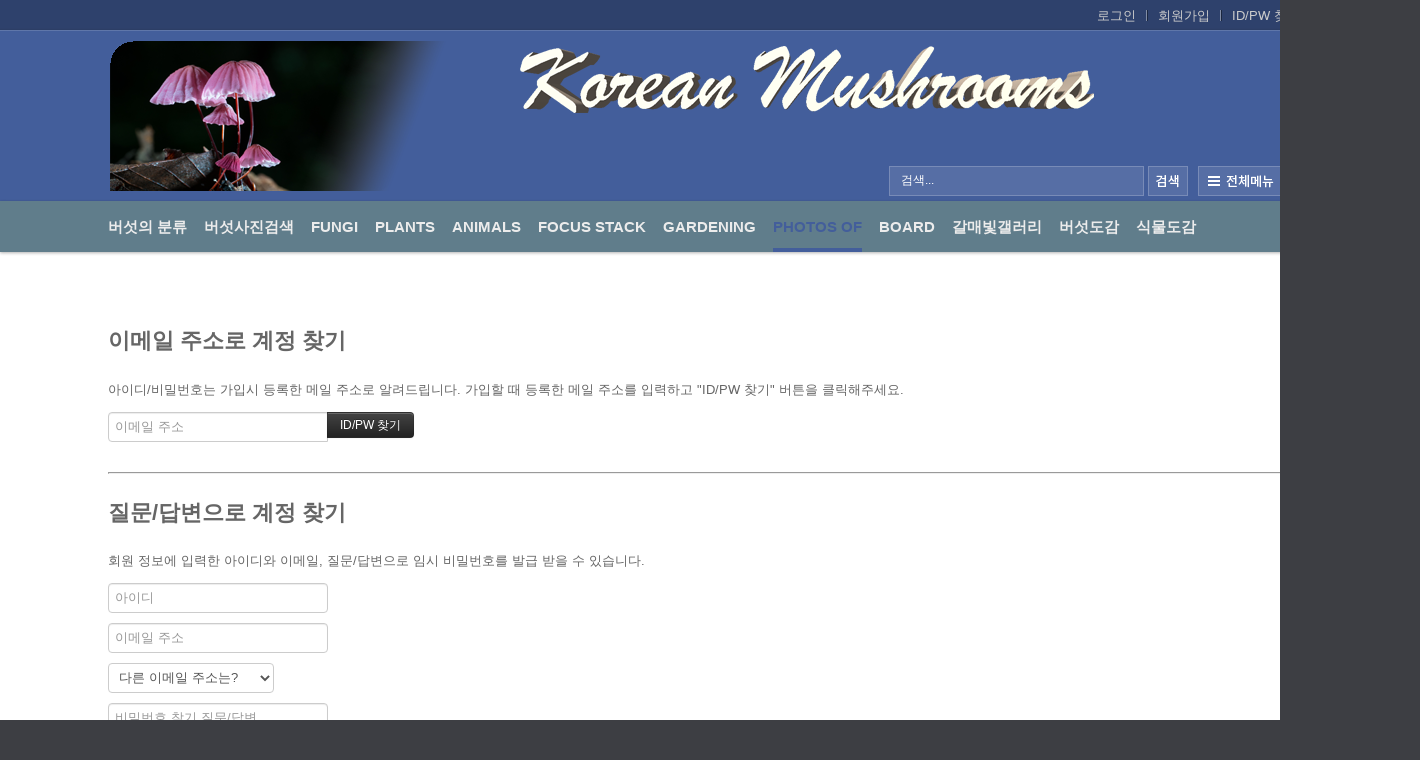

--- FILE ---
content_type: text/html; charset=UTF-8
request_url: http://ydy.kr/xe/index.php?mid=gal3&document_srl=15939&act=dispMemberFindAccount
body_size: 7703
content:
<!DOCTYPE html>
<html lang="ko">
<head>
<!-- META -->
<meta charset="utf-8">
<meta name="Generator" content="XpressEngine">
<meta http-equiv="X-UA-Compatible" content="IE=edge">
<meta name="robots" content="noindex">
<!-- TITLE -->
<title>깽깽이풀 - 자유갤러리 - 갈매빛 사진</title>
<!-- CSS -->
<link rel="stylesheet" href="/xe/common/css/xe.min.css?20251011125341" />
<link rel="stylesheet" href="/xe/modules/member/skins/default/css/member.css?20251011125658" />
<link rel="stylesheet" href="/xe/common/xeicon/xeicon.min.css?20251011125342" />
<link rel="stylesheet" href="/xe/layouts/BlueChicken/css/default.css?20251011130355" />
<link rel="stylesheet" href="/xe/layouts/BlueChicken/css/owl.carousel.css?20251011130355" />
<link rel="stylesheet" href="/xe/layouts/BlueChicken/css/da-owl.css?20251011130355" />
<link rel="stylesheet" href="/xe/modules/editor/styles/ckeditor_light/style.css?20251011125559" />
<link rel="stylesheet" href="/xe/addons/socialxe_helper/css/css.css?20251011130600" />
<!-- JS -->
<script>
var current_url = "http://ydy.kr/xe/?mid=gal3&document_srl=15939&act=dispMemberFindAccount";
var request_uri = "http://ydy.kr/xe/";
var current_mid = "gal3";
var waiting_message = "서버에 요청 중입니다. 잠시만 기다려주세요.";
var ssl_actions = new Array();
var default_url = "http://ydy.kr/xe/";
</script>
<!--[if lt IE 9]><script src="/xe/common/js/jquery-1.x.min.js?20251011125341"></script>
<![endif]--><!--[if gte IE 9]><!--><script src="/xe/common/js/jquery.min.js?20251011125341"></script>
<!--<![endif]--><script src="/xe/common/js/x.min.js?20251011125341"></script>
<script src="/xe/common/js/xe.min.js?20251011125342"></script>
<script src="/xe/modules/member/skins/default/js/member.js?20251011125658"></script>
<script src="/xe/layouts/BlueChicken/js/scroll.js?20251011130356"></script>
<!-- RSS -->
<!-- ICON -->

<script>
						if(!captchaTargetAct) {var captchaTargetAct = [];}
						captchaTargetAct.push("procBoardInsertDocument","procBoardInsertComment","procIssuetrackerInsertIssue","procIssuetrackerInsertHistory","procTextyleInsertComment");
						</script>


<style> .xe_content { font-family:"Malgun Gothic";font-size:13px; }</style>
<link rel="canonical" href="http://ydy.kr/xe/gal3/15939" />
<meta name="keywords" content="버섯,한국의 버섯 mushroom, mushrooms, 곤충, 나비, 거미, 야생화, wildflower,식물도감, 도감, 꽃, flower, 들꽃, 식물, flora, botany, 생태, ecology, 디지탈, digital, 사진, 포토, photo, 포토그래피, 포토그라피, photography, 카메라, camera, 디카, 디지탈카메라, digital camera" />
<meta name="description" content="오늘도 즐건날 되옵소서~^^*&quot;" />
<meta property="og:locale" content="ko_KR" />
<meta property="og:type" content="article" />
<meta property="og:url" content="http://ydy.kr/xe/gal3/15939" />
<meta property="og:site_name" content="갈매빛 사진" />
<meta property="og:title" content="깽깽이풀 - 자유갤러리 - 갈매빛 사진" />
<meta property="og:description" content="오늘도 즐건날 되옵소서~^^*&quot;" />
<meta property="article:published_time" content="2006-04-01T00:00:00+09:00" />
<meta property="article:modified_time" content="2010-01-01T00:00:00+09:00" />
<meta property="og:image" content="http://ydy.kr/xe/./files/attach/images/69/939/015/DSC_4551.jpg" />
<meta property="og:image:width" content="724" />
<meta property="og:image:height" content="519" />
<meta property="og:image" content="http://ydy.kr/xe/./files/attach/images/69/939/015/DSC_4555.jpg" />
<meta property="og:image:width" content="724" />
<meta property="og:image:height" content="519" />
<div id="WzTtDiV_ss" style="visibility:hidden; position: absolute; overflow: hidden; padding: 0px; width: 0px; left: 0px; top: 0px;"></div>
<style>
.dw_color:hover,
.locNav .active a.locNav_first_a,
.active a.first_a,
.breadclumb li.last_breadclumb,
.breadclumb li.last_breadclumb a{color:#435e9b}
.right_li a,
.highlight .hover_line,
.main_menu ul li.highlight a,
.main_menu ul li.highlight li.highlight a,
.xe .WSlide .camera_wrap .camera_pag .camera_pag_ul li.cameracurrent > span,
.xe .owl-normal .owl-controls .owl-dots .active span,
.fix_header,
.xe .over_DCPA_image,
.dw_bg,
.lnb_title h2,
#scrollUp{background-color:#435e9b}
.wrap_menu,
.wrap_sub_header{border-color:#435e9b !important}
.gnb li.first_li {padding-right:17px;}
.fix_header .gnb li.first_li{padding-right:7px;}
.all_first div {*height:20px;min-height:20px}
.all_first{width:33.3%;}
.all_first1{width:33.4%}
@media screen and (max-width:1024px){
}
</style>
<style type="text/css">
/* 메인 슬라이드 */
.WSlide{width:100%;max-width:1920px;margin:0 auto;z-index:4;position:relative;overflow:hidden;height:50px;}
.wrap_slides{position:absolute;z-index:1;width:1920px !important; left:50%;margin-left:-960px;text-align:center;height:50px}
.WSlide .camera_wrap{height:100%;}
.WSlide .slide_title{position:absolute;z-index:2;width:1024px;margin:0;left:50%;margin-left:-512px;text-align:right;font-size:60px;line-height:1em;top:50%;margin-top:-50px;padding:0;font-weight: 600;font-family: "source sans pro";}
.WSlide .none_slide{height:0;overflow:hidden;border:0;}
.WSlide .camera_commands{display:none;}
.WSlide #back_to_camera {background:rgba(255,255,255,.9);clear:both;display:block;height:40px;line-height:40px;padding:20px;position:relative;z-index:1;}
.WSlide .fluid_container {bottom:0;height:100%;left:0;position:relative;right:0;top:0;z-index:0;}
.WSlide #camera_wrap {margin-bottom:0!important;position:relative;z-index:1;}
.WSlide .camera_bar {z-index:2;}
.WSlide .camera_thumbs {margin-top:-100px;position:relative;z-index:1;}
.WSlide .camera_thumbs_cont {border-radius:0;-moz-border-radius:0;-webkit-border-radius:0;}
.WSlide .camera_overlayer {opacity:.1;}
.WSlide .top_camera{position:absolute;width:100%;height:7px;overflow:hidden;top:left:0;}
.WSlide .wrap_slides .slide_link{position:absolute; z-index:3;left:0;top:0;width:100%;height:100%;text-indent:-9999px;}
.WSlide .slide_text{position:absolute;z-index:20;right:10px;top:10px;display:inline-block;;font-size:14px;font-weight:bold;}
.WSlide .slide_text img{height:32px;vertical-align:middle}
.WSlide .da-img img{width:100%;vertical-align:middle}
.WSlide .camera_wrap .camera_pag .camera_pag_ul li{width:20px;height:20px;transition:all 200ms;-webkit-transition:all 200ms;-moz-transition:all 200ms;-o-transition:all 200ms;-ms-transition:all 200ms}
.xe .WSlide .camera_pag{right:auto;width:100%;text-align:center;}
.camera_wrap .camera_pag .camera_pag_ul{text-align:center}
.WSlide camera_wrap .camera_pag .camera_pag_ul {text-align:center;}
.WSlide .camera_wrap .camera_pag .camera_pag_ul li span{width:14px;height:14px;-webkit-border-radius:7px; -moz-border-radius:7px; border-radius:7px;background:#ccc;transition:all 200ms;-webkit-transition:all 400ms;-moz-transition:all 400ms;-o-transition:all 400ms;-ms-transition:all 400ms;}
.WSlide .camera_wrap .camera_pag .camera_pag_ul li.cameracurrent > span {background:#795548;}
.WSlide .caption{width:1024px;margin:0 auto;position:relative;height:100%;}
.caption h2{position:absolute;}
.caption h2.hlt{left:110%;top:120px;}
.caption h2.hlb{left:110%;bottom:70px;}
.caption h2.hrt{right:110%;top:120px;}
.caption h2.hrb{right:110%;bottom:70px;}
.caption h2.hct{width:100%;top:10%;padding-top:30px;text-align:center;}
.caption p{position:absolute;}
.caption p.plt{left:10%;top:230px;}
.caption p.plb{left:10%;bottom:180px;}
.caption p.prt{right:10%;top:230px;}
.caption p.prb{right:10%;bottom:180px;}
.caption p.pcb{width:100%;top:25%;padding-top:70px;text-align:center;}
@-webkit-keyframes fromRightAnim21{
	0%{ right: 10%; opacity: 0; }
	90%{ right: 0%; opacity: 0.8; }
	100%{ right: 0%; opacity: 1; }
}
@-webkit-keyframes fromRightAnim22{
	0%{ right: -10%; opacity: 0; }
	100%{ right: 0%; opacity: 1; }
}
@-webkit-keyframes fromRightAnim23{
	0%{ left: -10%; opacity: 0; }
	100%{ left: 0%; opacity: 1; }
}
@-webkit-keyframes fromRightAnim24{
	0%{ left: 10%; opacity: 0; }
	90%{ left: 0%; opacity: 0.8; }
	100%{ left: 0%; opacity: 1; }
}
@-webkit-keyframes fromCenterAnim21{
	0%{ top: 30%; opacity: 0; }
	100%{ top: 10%; opacity: 1; }
}
@-webkit-keyframes fromCenterAnim22{
	0%{ top: 40%; opacity: 0; }
	100%{ top: 25%; opacity: 1; }
}
@-moz-keyframes fromRightAnim21{
	0%{ right: 10%; opacity: 0; }
	90%{ right: 0%; opacity: 0.8; }
	100%{ right: 0%; opacity: 1; }
}
@-moz-keyframes fromRightAnim22{
	0%{ right: -10%; opacity: 0; }
	100%{ right: 0%; opacity: 1; }
}
@-moz-keyframes fromRightAnim23{
	0%{ left: -10%; opacity: 0; }
	100%{ left: 0%; opacity: 1; }
}
@-moz-keyframes fromRightAnim24{
	0%{ left: 10%; opacity: 0; }
	90%{ left: 0%; opacity: 0.8; }
	100%{ left: 0%; opacity: 1; }
}
@-moz-keyframes fromCenterAnim21{
	0%{ top: 30%; opacity: 0; }
	100%{ top: 10%; opacity: 1; }
}
@-moz-keyframes fromCenterAnim22{
	0%{ top: 40%; opacity: 0; }
	100%{ top: 25%; opacity: 1; }
}
@-o-keyframes fromRightAnim21{
	0%{ right: 10%; opacity: 0; }
	90%{ right: 0%; opacity: 0.8; }
	100%{ right: 0%; opacity: 1; }
}
@-o-keyframes fromRightAnim22{
	0%{ right: -10%; opacity: 0; }
	100%{ right: 0%; opacity: 1; }
}
@-o-keyframes fromRightAnim23{
	0%{ left: -10%; opacity: 0; }
	100%{ left: 0%; opacity: 1; }
}
@-o-keyframes fromRightAnim24{
	0%{ left: 10%; opacity: 0; }
	90%{ left: 0%; opacity: 0.8; }
	100%{ left: 0%; opacity: 1; }
}
@-o-keyframes fromCenterAnim21{
	0%{ top: 30%; opacity: 0; }
	100%{ top: 10%; opacity: 1; }
}
@-o-keyframes fromCenterAnim22{
	0%{ top: 40%; opacity: 0; }
	100%{ top: 25%; opacity: 1; }
}
@-ms-keyframes fromRightAnim21{
	0%{ right: 10%; opacity: 0; }
	90%{ right: 0%; opacity: 0.8; }
	100%{ right: 0%; opacity: 1; }
}
@-ms-keyframes fromRightAnim22{
	0%{ right: -10%; opacity: 0; }
	100%{ right: 0%; opacity: 1; }
}
@-ms-keyframes fromRightAnim23{
	0%{ left: -10%; opacity: 0; }
	100%{ left: 0%; opacity: 1; }
}
@-ms-keyframes fromRightAnim24{
	0%{ left: 10%; opacity: 0; }
	90%{ left: 0%; opacity: 0.8; }
	100%{ left: 0%; opacity: 1; }
}
@-ms-keyframes fromCenterAnim21{
	0%{ top: 30%; opacity: 0; }
	100%{ top: 10%; opacity: 1; }
}
@-ms-keyframes fromCenterAnim22{
	0%{ top: 40%; opacity: 0; }
	100%{ top: 25%; opacity: 1; }
}
@keyframes fromRightAnim21{
	0%{ right: 10%; opacity: 0; }
	90%{ right: 0%; opacity: 0.8; }
	100%{ right: 0%; opacity: 1; }
}
@keyframes fromRightAnim22{
	0%{ right: -10%; opacity: 0; }
	100%{ right: 0%; opacity: 1; }
}
@keyframes fromRightAnim23{
	0%{ left: -10%; opacity: 0; }
	100%{ left: 0%; opacity: 1; }
}
@keyframes fromRightAnim24{
	0%{ left: 10%; opacity: 0; }
	90%{ left: 0%; opacity: 0.8; }
	100%{ left: 0%; opacity: 1; }
}
@keyframes fromCenterAnim21{
	0%{ top: 30%; opacity: 0; }
	100%{ top: 10%; opacity: 1; }
}
@keyframes fromCenterAnim22{
	0%{ top: 40%; opacity: 0; }
	100%{ top: 25%; opacity: 1; }
}
.camera_in_widget_slideA,
.camera_in_widget_slide
{
    -webkit-animation: fromRightAnim23 0.8s ease-in-out 1s both;
    -moz-animation: fromRightAnim23 0.8s ease-in-out 1s both;
    -o-animation: fromRightAnim23 0.8s ease-in-out 1s both;
    -ms-animation: fromRightAnim23 0.8s ease-in-out 1s both;
    animation: fromRightAnim23 0.8s ease-in-out 1s both;
}
.cameraContent h2.hrt,
.cameraContent h2.hrb
{
    -webkit-animation: fromRightAnim22 0.8s ease-in-out 0s both;
    -moz-animation: fromRightAnim22 0.8s ease-in-out 0s both;
    -o-animation: fromRightAnim22 0.8s ease-in-out 0s both;
    -ms-animation: fromRightAnim22 0.8s ease-in-out 0s both;
    animation: fromRightAnim22 0.8s ease-in-out 0s both;
}
.cameraContent h2.hlt,
.cameraContent h2.hlb
{
     -webkit-animation: fromRightAnim23 0.8s ease-in-out 0s both;
    -moz-animation: fromRightAnim23 0.8s ease-in-out 0s both;
    -o-animation: fromRightAnim23 0.8s ease-in-out 0s both;
    -ms-animation: fromRightAnim23 0.8s ease-in-out 0s both;
    animation: fromRightAnim23 0.8s ease-in-out 0s both;
}
.cameraContent h2.hct
{
     -webkit-animation: fromCenterAnim21 0.8s ease-in-out 0s both;
    -moz-animation: fromCenterAnim21 0.8s ease-in-out 0s both;
    -o-animation: fromCenterAnim21 0.8s ease-in-out 0s both;
    -ms-animation: fromCenterAnim21 0.8s ease-in-out 0s both;
    animation: fromCenterAnim21 0.8s ease-in-out 0s both;
}
.cameraContent p{
    -webkit-animation: fromRightAnim24 0.6s ease-in-out 0.8s both;
    -moz-animation: fromRightAnim24 0.6s ease-in-out 0.8s both;
    -o-animation: fromRightAnim24 0.6s ease-in-out 0.8s both;
    -ms-animation: fromRightAnim24 0.6s ease-in-out 0.8s both;
    animation: fromRightAnim24 0.6s ease-in-out 0.8s both;
}
.cameraContent p.plt,
.cameraContent p.plb{
    -webkit-animation: fromRightAnim24 0.6s ease-in-out 0.8s both;
    -moz-animation: fromRightAnim24 0.6s ease-in-out 0.8s both;
    -o-animation: fromRightAnim24 0.6s ease-in-out 0.8s both;
    -ms-animation: fromRightAnim24 0.6s ease-in-out 0.8s both;
    animation: fromRightAnim24 0.6s ease-in-out 0.8s both;
}
.cameraContent p.prt,
.cameraContent p.prb{
    -webkit-animation: fromRightAnim21 0.6s ease-in-out 0.8s both;
    -moz-animation: fromRightAnim21 0.6s ease-in-out 0.8s both;
    -o-animation: fromRightAnim21 0.6s ease-in-out 0.8s both;
    -ms-animation: fromRightAnim21 0.6s ease-in-out 0.8s both;
    animation: fromRightAnim21 0.6s ease-in-out 0.8s both;
}
.cameraContent p.pcb{
    -webkit-animation: fromCenterAnim22 0.6s ease-in-out 0.8s both;
    -moz-animation: fromCenterAnim22 0.6s ease-in-out 0.8s both;
    -o-animation: fromCenterAnim22 0.6s ease-in-out 0.8s both;
    -ms-animation: fromCenterAnim22 0.6s ease-in-out 0.8s both;
    animation: fromCenterAnim22 0.6s ease-in-out 0.8s both;
}
.da-arrows {display:none;}
.da-slide h2 {margin-top:50px;}
.da-dots {
     text-align:left;
    left: 140px;
    bottom:40px;
}
.camera_widget_slide{position:absolute;bottom:50px;left:50%;margin-left:-600px;z-index:3;width:1180px;}
.camera_in_widget_slide,
.camera_in_widget_slide a{color:#fff;}
.camera_in_widget_slideA,
.camera_in_widget_slideA a{color:#ccc;}
@media screen and (max-width:1024px){
.WSlide .caption{width:980px}
}
</style>
<style>
.wrap_bottom-owl{width:100%;padding:0;overflow:hidden;}
.c .wrap_bottom-owl{padding-top:0;}
.in_bottom-owl{background:#ddd;padding:0 20px;}
.bottom-owl {background:#fff;padding:0 5px 0 6px;;width:auto;}
.bottom-owl .owl-dots{display:none !important;}
.bottom-owl .item{margin:0 6px;}
</style><script>
//<![CDATA[
xe.current_lang = "ko";
xe.cmd_find = "찾기";
xe.cmd_cancel = "취소";
xe.cmd_confirm = "확인";
xe.msg_no_root = "루트는 선택 할 수 없습니다.";
xe.msg_no_shortcut = "바로가기는 선택 할 수 없습니다.";
xe.msg_select_menu = "대상 메뉴 선택";
//]]>
</script>
</head>
<body>

<div class="xe c">
<!-- 헤더 시작 -->
	<div class="header dw_bg" id="header">
		<div class="in_header">
			<p class="skip"><a href="#content">메뉴 건너뛰기</a></p>
			<div class="top_header">
				<div class="xe_width">
					<!-- 우상단 로그인 -->
					<div class="account">
						<ul class="clearBoth wrap_login">
																					<li class="first_login"><a class="act_login login_A" href="/xe/index.php?mid=gal3&amp;document_srl=15939&amp;act=dispMemberLoginForm">로그인</a></li>
							<li><a class="login_A" href="/xe/index.php?mid=gal3&amp;document_srl=15939&amp;act=dispMemberSignUpForm">회원가입</a></li>
							<li><a class="login_A" href="/xe/index.php?mid=gal3&amp;document_srl=15939&amp;act=dispMemberFindAccount">ID/PW 찾기</a></li>
													</ul>
					</div>
				</div>
			</div>
				<!-- 우상단 로그인 끝 -->
			<div class="middle_header xe_width">
				<h1 class="large_logo trans400">
										<a href="http://ydy.kr/xe/" title="갈매빛갤러리">
						<img class="logo" src="http://ydy.kr/xe/files/attach/images/2125756/e09a35a1a84b04908310fe84d89da334.png" alt="갈매빛갤러리" border="0" />
					</a>									</h1>	
				<h1 class="logo_min">
															<a href="http://ydy.kr/xe/" class="text_logo"><img class="logo" src="/xe/layouts/BlueChicken/img/logo.png" border="0" alt="logo"></a>				</h1>
				<a class="ViweAll offAll" href="#">전체보기</a>
				<div class="top_search">
					<form action="http://ydy.kr/xe/" method="post" id="isSearch"><input type="hidden" name="error_return_url" value="/xe/index.php?mid=gal3&amp;document_srl=15939&amp;act=dispMemberFindAccount" />
												<input type="hidden" name="mid" value="search" />
						<input type="hidden" name="act" value="IS" />
						<input type="hidden" name="search_target" value="title_content" />
						<input name="is_keyword" type="text" class="TopinputText" title="keyword" value=" 검색..." onfocus="if(this.value==' 검색...')this.value='';" onblur="if(this.value=='')this.value=' 검색...';" />
						<span class="searchLine trans400"></span>
						<input type="image" src="/xe/layouts/BlueChicken/img/empty.gif" alt="submit" title="submit" class="Topsearch" />			
					</form>
				</div>
			</div>
			<div class="dw_bg all_Menu">
				<ul class="xe_width all_menu_ul">
										<li  class="all_first all_first1">
						<div>
							<a class="all_first_a" href="/xe/mushmenu">버섯의 분류</a>
													</div>
										</li><li  class="all_first all_first2">
						<div>
							<a class="all_first_a" href="/xe/test">버섯사진검색</a>
													</div>
										</li><li  class="all_first all_first3">
						<div>
							<a class="all_first_a" href="/xe/gal7">Fungi</a>
													</div>
										</li><li  class="all_first all_first4">
						<div>
							<a class="all_first_a" href="/xe/gal2">Plants</a>
													</div>
										</li><li  class="all_first all_first5">
						<div>
							<a class="all_first_a" href="/xe/gal5">Animals</a>
													</div>
										</li><li  class="all_first all_first6">
						<div>
							<a class="all_first_a" href="/xe/Focus">Focus Stack</a>
													</div>
										</li><li  class="all_first all_first7">
						<div>
							<a class="all_first_a" href="/xe/gal3_01">Gardening</a>
													</div>
										</li><li class="active all_first all_first8" >
						<div>
							<a class="all_first_a" href="/xe/gal3">photos of</a>
							<ul class="all_first_ul">
								<li>
									<a href="/xe/youtube">동영상(테스트)									</a>
																	</li>							</ul>						</div>
										</li><li  class="all_first all_first9">
						<div>
							<a class="all_first_a" href="/xe/bbs2">Board</a>
							<ul class="all_first_ul">
								<li>
									<a href="/xe/gal01_01">살펴보기									</a>
																	</li>							</ul>						</div>
										</li><li  class="all_first all_first10">
						<div>
							<a class="all_first_a" href="/xe/gal100">갈매빛갤러리</a>
													</div>
										</li><li  class="all_first all_first11">
						<div>
							<a class="all_first_a" href="/xe/mushroom">버섯도감</a>
							<ul class="all_first_ul">
								<li>
									<a href="/xe/mushroomboard">버섯게시판									</a>
																	</li>							</ul>						</div>
										</li><li  class="all_first all_first12">
						<div>
							<a class="all_first_a" href="/xe/web_2023">식물도감</a>
													</div>
										</li>		
				</ul>
				<div class="close_all"><a class="ViweAll offAll closeAll" href="#">전체보기</a></div>
			</div>
			<div class="wrap_menu" >
				<div class="xe_width clearBoth">
					<nav class="gnb">
						<ul id="menu" class="menu main_menu">
															<li  class="first_li first_li1">
								<a class="first_a" href="/xe/mushmenu">버섯의 분류<span class="hover_line"></span></a>
																							</li><li  class="first_li first_li2">
								<a class="first_a" href="/xe/test">버섯사진검색<span class="hover_line"></span></a>
																							</li><li  class="first_li first_li3">
								<a class="first_a" href="/xe/gal7">Fungi<span class="hover_line"></span></a>
																							</li><li  class="first_li first_li4">
								<a class="first_a" href="/xe/gal2">Plants<span class="hover_line"></span></a>
																							</li><li  class="first_li first_li5">
								<a class="first_a" href="/xe/gal5">Animals<span class="hover_line"></span></a>
																							</li><li  class="first_li first_li6">
								<a class="first_a" href="/xe/Focus">Focus Stack<span class="hover_line"></span></a>
																							</li><li  class="first_li first_li7">
								<a class="first_a" href="/xe/gal3_01">Gardening<span class="hover_line"></span></a>
																							</li><li class="active highlight first_li first_li8" >
								<a class="first_a" href="/xe/gal3">photos of<span class="hover_line act_line"></span></a>
								<div  class="sub1 sub_div">
									<ul class="first_ul round3">
																						<li class="second_li1">
											<a href="/xe/youtube" class="second_a">동영상(테스트)											</a>
																																	</li>									</ul>
								</div>															</li><li  class="first_li first_li9">
								<a class="first_a" href="/xe/bbs2">Board<span class="hover_line"></span></a>
								<div  class="sub1 sub_div">
									<ul class="first_ul round3">
																						<li class="second_li1">
											<a href="/xe/gal01_01" class="second_a">살펴보기											</a>
																																	</li>									</ul>
								</div>															</li><li  class="first_li first_li10">
								<a class="first_a" href="/xe/gal100">갈매빛갤러리<span class="hover_line"></span></a>
																							</li><li  class="first_li first_li11">
								<a class="first_a" href="/xe/mushroom">버섯도감<span class="hover_line"></span></a>
								<div  class="sub1 sub_div">
									<ul class="first_ul round3">
																						<li class="second_li1">
											<a href="/xe/mushroomboard" class="second_a">버섯게시판											</a>
																																	</li>									</ul>
								</div>															</li><li  class="first_li first_li12">
								<a class="first_a" href="/xe/web_2023">식물도감<span class="hover_line"></span></a>
																							</li>	
						</ul>
					</nav>
					<div class="right_menu">
						<ul class="clearBoth">
																
						</ul>
					</div>
				</div>
			</div>
		</div>
	</div>
	
	<div class="fix_header">
		<div class="xe_width clearBoth">
			<h1 class="fix_logo trans400">
								<a href="http://ydy.kr/xe/" title="갈매빛갤러리">
					<img class="logo" src="http://ydy.kr/xe/files/attach/images/2125756/e09a35a1a84b04908310fe84d89da334.png" alt="갈매빛갤러리" border="0" />
				</a>							</h1>	
			<nav class="gnb">
				<ul class="menu main_menu">
												<li  class="first_li first_li1">
						<a class="first_a" href="/xe/mushmenu">버섯의 분류</a>
																		</li><li  class="first_li first_li2">
						<a class="first_a" href="/xe/test">버섯사진검색</a>
																		</li><li  class="first_li first_li3">
						<a class="first_a" href="/xe/gal7">Fungi</a>
																		</li><li  class="first_li first_li4">
						<a class="first_a" href="/xe/gal2">Plants</a>
																		</li><li  class="first_li first_li5">
						<a class="first_a" href="/xe/gal5">Animals</a>
																		</li><li  class="first_li first_li6">
						<a class="first_a" href="/xe/Focus">Focus Stack</a>
																		</li><li  class="first_li first_li7">
						<a class="first_a" href="/xe/gal3_01">Gardening</a>
																		</li><li class="active highlight first_li first_li8" >
						<a class="first_a" href="/xe/gal3">photos of</a>
						<div  class="sub1 sub_div">
							<ul class="first_ul round3">
																			<li class="second_li1">
									<a href="/xe/youtube" class="second_a">동영상(테스트)									</a>
																												</li>							</ul>
						</div>												</li><li  class="first_li first_li9">
						<a class="first_a" href="/xe/bbs2">Board</a>
						<div  class="sub1 sub_div">
							<ul class="first_ul round3">
																			<li class="second_li1">
									<a href="/xe/gal01_01" class="second_a">살펴보기									</a>
																												</li>							</ul>
						</div>												</li><li  class="first_li first_li10">
						<a class="first_a" href="/xe/gal100">갈매빛갤러리</a>
																		</li><li  class="first_li first_li11">
						<a class="first_a" href="/xe/mushroom">버섯도감</a>
						<div  class="sub1 sub_div">
							<ul class="first_ul round3">
																			<li class="second_li1">
									<a href="/xe/mushroomboard" class="second_a">버섯게시판									</a>
																												</li>							</ul>
						</div>												</li><li  class="first_li first_li12">
						<a class="first_a" href="/xe/web_2023">식물도감</a>
																		</li>	
				</ul>
			</nav>
			<div class="fix_right_menu">
				<ul class="clearBoth">
						
				</ul>
			</div>
		</div>	
	</div>
<!-- 헤더 끝 -->
	<section>
	<div class="wrap_slide">
	
	<!-- 메인 슬라이드 -->
<div class="WSlide">
		
</div>
	</div>	
		</section>
	<section>
	<div>
		<div id="content">
			<div class="body">
				<div class="xe_width wrap_body">
					<div class="in_body clearBoth">
												<div class="content">
														<div class="wrap_section">
								<div class="in_section">
								<section class="xm">
	<section>
	<h1>이메일 주소로 계정 찾기</h1>
	<p>아이디/비밀번호는 가입시 등록한 메일 주소로 알려드립니다. 가입할 때 등록한 메일 주소를 입력하고 "ID/PW 찾기" 버튼을 클릭해주세요.<br /></p>
		<form action="/xe/index.php?act=procMemberFindAccount" method="get" ><input type="hidden" name="error_return_url" value="/xe/index.php?mid=gal3&amp;document_srl=15939&amp;act=dispMemberFindAccount" /><input type="hidden" name="vid" value="" /><input type="hidden" name="ruleset" value="findAccount" />
		<input type="hidden" name="mid" value="gal3" />
		<input type="hidden" name="act" value="procMemberFindAccount" />
		<input type="hidden" name="document_srl" value="15939" />
		<input type="hidden" name="page" value="" />
		<input type="hidden" name="xe_validator_id" value="modules/member/skin/default/find_member_account/1" />
		<span class="input-append">
			<input type="email" name="email_address" required placeholder="이메일 주소" title="이메일 주소" /> 
			<input type="submit" class="btn btn-inverse" value="ID/PW 찾기" />
		</span>
	</form>
</section>
<hr>
<section>
	<h1>질문/답변으로 계정 찾기</h1>
	<p>회원 정보에 입력한 아이디와 이메일, 질문/답변으로 임시 비밀번호를 발급 받을 수 있습니다.</p>
		<form action="/xe/index.php?act=procMemberFindAccountByQuestion" method="get" ><input type="hidden" name="error_return_url" value="/xe/index.php?mid=gal3&amp;document_srl=15939&amp;act=dispMemberFindAccount" /><input type="hidden" name="vid" value="" /><input type="hidden" name="ruleset" value="@find_member_account_by_question" />
		<input type="hidden" name="module" value="member" />
		<input type="hidden" name="mid" value="gal3" />
		<input type="hidden" name="document_srl" value="15939" />	
		<input type="hidden" name="act" value="procMemberFindAccountByQuestion" />
		<input type="hidden" name="success_return_url" value="/xe/index.php?act=dispMemberGetTempPassword" />
		<input type="hidden" name="page" value="" />
		<input type="hidden" name="xe_validator_id" value="modules/member/skin/default/find_member_account/2" />
		<div>
			<input type="text" name="user_id" required placeholder="아이디" title="아이디" />		</div>
		<div>
			<input type="email" name="email_address" required placeholder="이메일 주소" title="이메일 주소" />
		</div>
		<div>
			<select name="find_account_question">
							<option value="1">다른 이메일 주소는?</option>
							<option value="2">나의 보물 1호는?</option>
							<option value="3">나의 출신 초등학교는?</option>
							<option value="4">나의 출신 고향은?</option>
							<option value="5">나의 이상형은?</option>
							<option value="6">어머니 성함은?</option>
							<option value="7">아버지 성함은?</option>
							<option value="8">가장 좋아하는 색깔은?</option>
							<option value="9">가장 좋아하는 음식은?</option>
						</select>
		</div>
		<div>
			<input type="text" name="find_account_answer" value="" required placeholder="비밀번호 찾기 질문/답변" title="비밀번호 찾기 질문/답변" />
		</div>
		<input type="submit" class="btn btn-inverse" value="임시 비밀번호 발급" style="min-width:220px" />
	</form>
</section><hr>
<section>
	<h1>인증메일 재발송</h1>
	<p>인증 메일을 받지 못한 경우 다시 받을 수 있습니다.</p>
		<form  action="/xe/index.php?act=procMemberResendAuthMail" method="post"><input type="hidden" name="error_return_url" value="/xe/index.php?mid=gal3&amp;document_srl=15939&amp;act=dispMemberFindAccount" /><input type="hidden" name="mid" value="gal3" /><input type="hidden" name="vid" value="" /><input type="hidden" name="ruleset" value="resendAuthMail" />
		<input type="hidden" name="module" value="member" />
		<input type="hidden" name="act" value="procMemberResendAuthMail" />
		<input type="hidden" name="success_return_url" value="/xe/index.php?mid=gal3&amp;document_srl=15939&amp;act=dispMemberFindAccount" />
		<input type="hidden" name="xe_validator_id" value="modules/member/skin/default/find_member_account/3" />
		<span class="input-append">
			<input type="email" id="email_address" name="email_address" value="" required placeholder="이메일 주소" title="이메일 주소" />
			<input type="submit" value="인증메일 재발송" class="btn btn-inverse" />
		</span>
	</form>
</section>
</section>
								</div>
							</div>
						</div>					</div>
				</div>
			</div>
		</div>
	</div>
	</section>
		<section>
	<div class="xe_width">
						<div class="foot_slider" >
			
				<div class="wrap_bottom-owl">
					<div class="in_bottom-owl">
						<div class="bottom-owl owl-carousel">
																																																																																																																																																		</div>
					</div>
				</div>
				  
	
		<script type="text/javascript">
			jQuery(function($){
			
			  $('.bottom-owl').owlCarousel({
				nav:true,
                items:6,
                loop: true,
				autoplay:true,
				
				autoplayTimeout:5000,
				autoplayHoverPause:true,
                margin:0
              });
		});
		</script>	
		</div>
	</div>
	</section>	<section>
	<div class="footer footer">
		<div class="in_footer xe_width clearBoth">
			<h1 class="foot_logo">
								<a href="http://ydy.kr/xe/" title="갈매빛갤러리">
					<img class="logo" src="http://ydy.kr/xe/files/attach/images/2125756/9b4441ba4097123f0b4b7a8924550960.gif" alt="갈매빛갤러리" border="0" />
				</a>							</h1>
			<div class="foot_right">
				<div class="foot_menu">
					<ul class="clearBoth">
												<li class="foot_li1">
							<a href="">My Photos</a>
												</li><li class="foot_li2">
							<a href="/xe/gal7">Mushroom Photos</a>
												</li>					</ul>
				</div>
		
								<p class="copylight">
						No-PICS │ No-Censor │ 이메일 주소 무단수집거부<br />
모든 자료은 저작권법에 의해 보호됩니다. 저작권자와 협의 되지 않은 무단 사용은 불이익을 당할 수 있습니다.<br />
Copyright ⓒ2002년~ 2023년 http://galy.kr All rights reserved. Since 2002년 갈매빛				</p>			</div>
			<div class="wrap_in_select">
					<a class="act_search" href="#">패밀리 사이트</a>
					<ul class="in_select">
						<li>
							<a href="http://wildflower.kr/" target="_blank">야생화클럽</a>
						</li><li>
							<a href="https://steveaxford.smugmug.com/" target="_blank">스티브 액스 포드</a>
						</li>					</ul>
				</div>
			<div class="foot_absolute">
							</div>
		</div>
	</div>
	</section>
</div>
<script>
		/* scrollUp Minimum setup */
	jQuery(function($){
			$.scrollUp();
		});
	</script>
			
<script type="text/javascript">
//<![CDATA[
jQuery(function($) 
{
	$(document).ready(function() 
	{
		$("input:text").keydown(function (key) {
			if (key.keyCode == 13){ //enter
				key.preventDefault(); // donot submit form
			}
		});
		$("#WzTtDiV_ss").text($.now());
		$(":submit").mousedown(function(e) 
		{
			if (!$("input[name=c3503a250b7bfb9b21724e03ced224703]").val() && !$("input[name=token_1l]").val() && e.pageX && e.pageY) 
			{
				if ($("form.boardEditor").length > 0){
					$("form.boardEditor").append('<input type="hidden" name="c3503a250b7bfb9b21724e03ced224703" value=""/>');
					$("form.boardEditor").append('<input type="hidden" name="token_1l" value="1891932321"/>');
					$("form.boardEditor").append('<input type="hidden" name="pin_22" value=""/>');
					$(this).closest("form").children("input[name=c3503a250b7bfb9b21724e03ced224703]").val("bc61001dffba7aad6ee0f747b609bb0f");
					$("form.boardEditor").children("input[name=pin_22]").val( $.now()-$("#WzTtDiV_ss").text() );
				}
				else
				{
					$("form").each(function()
					{
					//var txt = $(this).attr('onsubmit'); 
					//if (/insert_comment/i.test(txt))
					//{
						$(this).append('<input type="hidden" name="c3503a250b7bfb9b21724e03ced224703" value=""/>');
						$(this).append('<input type="hidden" name="token_1l" value="1891932321"/>');
						$(this).append('<input type="hidden" name="pin_22" value=""/>');
						$(this).children("input[name=c3503a250b7bfb9b21724e03ced224703]").val("bc61001dffba7aad6ee0f747b609bb0f");
						$(this).children("input[name=pin_22]").val( $.now()-$("#WzTtDiV_ss").text() );
					//}
					});
				}
			}
		});
	});
});
//]]>
</script>
<!-- ETC -->
<div class="wfsr"></div>
<script src="/xe/addons/captcha/captcha.min.js?20251011130554"></script><script src="/xe/addons/autolink/autolink.js?20251011130554"></script><script src="/xe/files/cache/js_filter_compiled/0e7d258b23acc0418c311dfc4e4b8eca.ko.compiled.js?20251214133015"></script><script src="/xe/files/cache/ruleset/531622c71e98f6d9073588cea16fe90f.ko.js?20251214133015"></script><script src="/xe/files/cache/ruleset/adab92b2f0f608a5040664c997e63de0.ko.js?20251214133015"></script><script src="/xe/files/cache/ruleset/280db124cce72e3ce708c424f2763265.ko.js?20251214133015"></script><script src="/xe/layouts/BlueChicken/js/xe_official.js?20251011130356"></script><script src="/xe/layouts/BlueChicken/js/jquery.scrollUp.min.js?20251011130356"></script><script src="/xe/layouts/BlueChicken/js/owl.carousel.min.js?20251011130356"></script></body>
</html>


--- FILE ---
content_type: text/css
request_url: http://ydy.kr/xe/modules/member/skins/default/css/member.css?20251011125658
body_size: 20075
content:
@charset "utf-8";
/* Horizontal Align */
.xm .pull-right{float:right}
.xm .pull-left{float:left}
/* DL Horizontal */
.xm .dl-horizontal{*zoom:1}
.xm .dl-horizontal:before,
.xm .dl-horizontal:after{display:table;line-height:0;content:""}
.xm .dl-horizontal:after{clear:both}
.xm .dl-horizontal dt{float:left;width:160px;overflow:hidden;clear:left;text-align:right;text-overflow:ellipsis;white-space:nowrap}
.xm .dl-horizontal dd{margin-left:180px}
/* Form Control Reset */
.xm form{margin:0 0 20px}
.xm fieldset{padding:0;margin:0;border:0}
.xm label,
.xm input,
.xm button,
.xm select,
.xm textarea{font-weight:normal;line-height:20px}
.xm label{display:block;margin-bottom:5px}
.xm select,
.xm textarea,
.xm input[type="text"],
.xm input[type="password"],
.xm input[type="datetime"],
.xm input[type="datetime-local"],
.xm input[type="date"],
.xm input[type="month"],
.xm input[type="time"],
.xm input[type="week"],
.xm input[type="number"],
.xm input[type="email"],
.xm input[type="url"],
.xm input[type="search"],
.xm input[type="tel"],
.xm input[type="color"]{display:inline-block;height:20px;padding:4px 6px;margin-bottom:10px;line-height:20px;color:#555555;vertical-align:middle;-webkit-border-radius:4px;-moz-border-radius:4px;border-radius:4px}
.xm input,
.xm textarea{width:206px}
.xm textarea{height:auto}
.xm textarea,
.xm input[type="text"],
.xm input[type="password"],
.xm input[type="datetime"],
.xm input[type="datetime-local"],
.xm input[type="date"],
.xm input[type="month"],
.xm input[type="time"],
.xm input[type="week"],
.xm input[type="number"],
.xm input[type="email"],
.xm input[type="url"],
.xm input[type="search"],
.xm input[type="tel"],
.xm input[type="color"]{background-color:#ffffff;border:1px solid #cccccc;-webkit-box-shadow:inset 0 1px 1px rgba(0, 0, 0, 0.075);-moz-box-shadow:inset 0 1px 1px rgba(0, 0, 0, 0.075);box-shadow:inset 0 1px 1px rgba(0, 0, 0, 0.075);-webkit-transition:border linear 0.2s, box-shadow linear 0.2s;-moz-transition:border linear 0.2s, box-shadow linear 0.2s;-o-transition:border linear 0.2s, box-shadow linear 0.2s;transition:border linear 0.2s, box-shadow linear 0.2s}
.xm textarea:focus,
.xm input[type="text"]:focus,
.xm input[type="password"]:focus,
.xm input[type="datetime"]:focus,
.xm input[type="datetime-local"]:focus,
.xm input[type="date"]:focus,
.xm input[type="month"]:focus,
.xm input[type="time"]:focus,
.xm input[type="week"]:focus,
.xm input[type="number"]:focus,
.xm input[type="email"]:focus,
.xm input[type="url"]:focus,
.xm input[type="search"]:focus,
.xm input[type="tel"]:focus,
.xm input[type="color"]:focus{border-color:rgba(82, 168, 236, 0.8);outline:0;outline:thin dotted \9;-webkit-box-shadow:inset 0 1px 1px rgba(0, 0, 0, 0.075), 0 0 8px rgba(82, 168, 236, 0.6);-moz-box-shadow:inset 0 1px 1px rgba(0, 0, 0, 0.075), 0 0 8px rgba(82, 168, 236, 0.6);box-shadow:inset 0 1px 1px rgba(0, 0, 0, 0.075), 0 0 8px rgba(82, 168, 236, 0.6)}
.xm input[type="radio"],
.xm input[type="checkbox"]{margin:0;line-height:normal}
.xm input[type="file"],
.xm input[type="image"],
.xm input[type="submit"],
.xm input[type="reset"],
.xm input[type="button"],
.xm input[type="radio"],
.xm input[type="checkbox"]{width:auto}
.xm select,
.xm input[type="file"]{height:30px;*margin-top:4px;line-height:30px}
.xm select{background-color:#ffffff;border:1px solid #cccccc}
.xm select[multiple],
.xm select[size]{height:auto}
.xm select:focus,
.xm input[type="file"]:focus,
.xm input[type="radio"]:focus,
.xm input[type="checkbox"]:focus{outline:thin dotted #333;outline:5px auto -webkit-focus-ring-color;outline-offset:-2px}
.xm input:-moz-placeholder, 
.xm textarea:-moz-placeholder {color:#999999}
.xm input:-ms-input-placeholder, 
.xm textarea:-ms-input-placeholder {color:#999999}
.xm input::-webkit-input-placeholder, 
.xm textarea::-webkit-input-placeholder {color:#999999}
.xm input,
.xm textarea{margin-left:0}
.xm input[disabled],
.xm select[disabled],
.xm textarea[disabled],
.xm input[readonly],
.xm select[readonly],
.xm textarea[readonly]{cursor:not-allowed;background-color:#eeeeee}
.xm input[type="radio"][disabled],
.xm input[type="checkbox"][disabled],
.xm input[type="radio"][readonly],
.xm input[type="checkbox"][readonly]{background-color:transparent}
.xm input:focus:invalid, 
.xm textarea:focus:invalid, 
.xm select:focus:invalid {color:#b94a48;border-color:#ee5f5b}
.xm input:focus:invalid:focus, 
.xm textarea:focus:invalid:focus, 
.xm select:focus:invalid:focus {border-color:#e9322d;-webkit-box-shadow:0 0 6px #f8b9b7;-moz-box-shadow:0 0 6px #f8b9b7;box-shadow:0 0 6px #f8b9b7}
/* Forms */
.xm .form-horizontal .control-group{margin-bottom:20px;*zoom:1}
.xm .form-horizontal .control-group:before,
.xm .form-horizontal .control-group:after{display:table;line-height:0;content:""}
.xm .form-horizontal .control-group:after{clear:both}
.xm .form-horizontal .control-label{float:left;width:160px;padding-top:5px;text-align:right}
.xm .form-horizontal .controls{*display:inline-block;*padding-left:20px;margin-left:180px;*margin-left:0}
.xm .form-horizontal .controls:first-child{*padding-left:180px}
.xm .form-horizontal .help-block{margin-bottom:0}
.xm .form-horizontal input+.help-block,
.xm .form-horizontal select+.help-block,
.xm .form-horizontal textarea+.help-block,
.xm .form-horizontal .input-prepend+.help-block,
.xm .form-horizontal .input-append+.help-block{margin-top:10px}
.xm .help-block,
.xm .help-inline{color:#595959}
.xm .help-block{display:block;margin-bottom:10px}
.xm .help-inline{margin:0;display:inline-block;*display:inline;padding-left:5px;vertical-align:middle;*zoom:1}
.xm .input-append,
.xm .input-prepend{display:inline-block;margin-bottom:10px;font-size:0;white-space:nowrap;vertical-align:middle}
.xm .input-append input,
.xm .input-prepend input,
.xm .input-append select,
.xm .input-prepend select{position:relative;margin-bottom:0;*margin-left:0;vertical-align:top;-webkit-border-radius:0 4px 4px 0;-moz-border-radius:0 4px 4px 0;border-radius:0 4px 4px 0}
.xm .input-append input:focus,
.xm .input-prepend input:focus,
.xm .input-append select:focus,
.xm .input-prepend select:focus{z-index:2}
.xm .input-append .add-on,
.xm .input-prepend .add-on{display:inline-block;width:auto;height:20px;min-width:16px;padding:4px 5px;font-weight:normal;line-height:20px;text-align:center;text-shadow:0 1px 0 #ffffff;background-color:#eeeeee;border:1px solid #ccc}
.xm .input-append .add-on,
.xm .input-prepend .add-on,
.xm .input-append .btn,
.xm .input-prepend .btn{vertical-align:top;-webkit-border-radius:0;-moz-border-radius:0;border-radius:0}
.xm .input-append .active,
.xm .input-prepend .active{background-color:#a9dba9;border-color:#46a546}
.xm .input-prepend .add-on,
.xm .input-prepend .btn{margin-right:-1px}
.xm .input-prepend .add-on:first-child,
.xm .input-prepend .btn:first-child{-webkit-border-radius:4px 0 0 4px;-moz-border-radius:4px 0 0 4px;border-radius:4px 0 0 4px}
.xm .input-append input,
.xm .input-append select{-webkit-border-radius:4px 0 0 4px;-moz-border-radius:4px 0 0 4px;border-radius:4px 0 0 4px}
.xm .input-append input+.btn-group .btn:last-child,
.xm .input-append select+.btn-group .btn:last-child{-webkit-border-radius:0 4px 4px 0;-moz-border-radius:0 4px 4px 0;border-radius:0 4px 4px 0}
.xm .input-append .add-on,
.xm .input-append .btn,
.xm .input-append .btn-group{margin-left:-1px}
.xm .input-append .add-on:last-child,
.xm .input-append .btn:last-child,
.xm .input-append .btn-group:last-child>.dropdown-toggle{-webkit-border-radius:0 4px 4px 0;-moz-border-radius:0 4px 4px 0;border-radius:0 4px 4px 0}
.xm .input-prepend.input-append input,
.xm .input-prepend.input-append select{-webkit-border-radius:0;-moz-border-radius:0;border-radius:0}
.xm .input-prepend.input-append input+.btn-group .btn,
.xm .input-prepend.input-append select+.btn-group .btn{-webkit-border-radius:0 4px 4px 0;-moz-border-radius:0 4px 4px 0;border-radius:0 4px 4px 0}
.xm .input-prepend.input-append .add-on:first-child,
.xm .input-prepend.input-append .btn:first-child{margin-right:-1px;-webkit-border-radius:4px 0 0 4px;-moz-border-radius:4px 0 0 4px;border-radius:4px 0 0 4px}
.xm .input-prepend.input-append .add-on:last-child,
.xm .input-prepend.input-append .btn:last-child{margin-left:-1px;-webkit-border-radius:0 4px 4px 0;-moz-border-radius:0 4px 4px 0;border-radius:0 4px 4px 0}
.xm .input-prepend.input-append .btn-group:first-child{margin-left:0}
.xm .form-horizontal input,
.xm .form-horizontal textarea,
.xm .form-horizontal select,
.xm .form-horizontal .help-inline,
.xm .form-horizontal .input-prepend,
.xm .form-horizontal .input-append{display:inline-block;*display:inline;margin-bottom:0;vertical-align:middle;*zoom:1}
.xm .form-horizontal .hide{display:none}
.xm .control-group{margin-bottom:10px}
/* Tabs */
.xm .nav{margin:0 0 20px 0;padding:0;list-style:none}
.xm .nav>li>a{display:block}
.xm .nav>li>a:hover,
.xm .nav>li>a:focus{text-decoration:none;background-color:#eeeeee}
.xm .nav-tabs{*zoom:1}
.xm .nav-tabs:before,
.xm .nav-tabs:after{display:table;line-height:0;content:""}
.xm .nav-tabs:after{clear:both}
.xm .nav-tabs>li{float:left}
.xm .nav-tabs>li>a{padding-right:12px;padding-left:12px;margin-right:2px;line-height:14px}
.xm .nav-tabs{border-bottom:1px solid #ddd}
.xm .nav-tabs>li{margin-bottom:-1px}
.xm .nav-tabs>li>a{padding-top:8px;padding-bottom:8px;line-height:20px;border:1px solid transparent;-webkit-border-radius:4px 4px 0 0;-moz-border-radius:4px 4px 0 0;border-radius:4px 4px 0 0}
.xm .nav-tabs>li>a:hover,
.xm .nav-tabs>li>a:focus{border-color:#eeeeee #eeeeee #dddddd}
.xm .nav-tabs>.active>a,
.xm .nav-tabs>.active>a:hover,
.xm .nav-tabs>.active>a:focus{color:#555555;cursor:default;background-color:#ffffff;border:1px solid #ddd;border-bottom-color:transparent}
/* Table */
.xm .table{max-width:100%;background-color:transparent;border-collapse:collapse;border-spacing:0;width:100%;margin-bottom:20px}
.xm .table th,
.xm .table td{padding:8px;line-height:20px;text-align:left;vertical-align:top;border-top:1px solid #dddddd}
.xm .table th{font-weight:bold}
.xm .table thead th{vertical-align:bottom}
.xm .table caption+thead tr:first-child th,
.xm .table caption+thead tr:first-child td,
.xm .table colgroup+thead tr:first-child th,
.xm .table colgroup+thead tr:first-child td,
.xm .table thead:first-child tr:first-child th,
.xm .table thead:first-child tr:first-child td{border-top:0}
.xm .table tbody+tbody{border-top:2px solid #dddddd}
.xm .table-striped tbody>tr:nth-child(odd)>td,
.xm .table-striped tbody>tr:nth-child(odd)>th{background-color:#f9f9f9}
.xm .table-hover tbody tr:hover>td,
.xm .table-hover tbody tr:hover>th{background-color:#f5f5f5}
/* Pangination */
.xm .pagination{margin:20px 0}
.xm .pagination ul{display:inline-block;*display:inline;margin-bottom:0;margin-left:0;-webkit-border-radius:4px;-moz-border-radius:4px;border-radius:4px;*zoom:1;-webkit-box-shadow:0 1px 2px rgba(0, 0, 0, 0.05);-moz-box-shadow:0 1px 2px rgba(0, 0, 0, 0.05);box-shadow:0 1px 2px rgba(0, 0, 0, 0.05)}
.xm .pagination ul>li{display:inline}
.xm .pagination ul>li>a,
.xm .pagination ul>li>span{float:left;padding:4px 12px;line-height:20px;text-decoration:none;background-color:#ffffff;border:1px solid #dddddd;border-left-width:0}
.xm .pagination ul>li>a:hover,
.xm .pagination ul>li>a:focus,
.xm .pagination ul>.active>a,
.xm .pagination ul>.active>span{background-color:#f5f5f5}
.xm .pagination ul>.active>a,
.xm .pagination ul>.active>span{color:#999999;cursor:default}
.xm .pagination ul>.disabled>span,
.xm .pagination ul>.disabled>a,
.xm .pagination ul>.disabled>a:hover,
.xm .pagination ul>.disabled>a:focus{color:#999999;cursor:default;background-color:transparent}
.xm .pagination ul>li:first-child>a,
.xm .pagination ul>li:first-child>span{border-left-width:1px;-webkit-border-bottom-left-radius:4px;border-bottom-left-radius:4px;-webkit-border-top-left-radius:4px;border-top-left-radius:4px;-moz-border-radius-bottomleft:4px;-moz-border-radius-topleft:4px}
.xm .pagination ul>li:last-child>a,
.xm .pagination ul>li:last-child>span{-webkit-border-top-right-radius:4px;border-top-right-radius:4px;-webkit-border-bottom-right-radius:4px;border-bottom-right-radius:4px;-moz-border-radius-topright:4px;-moz-border-radius-bottomright:4px}
.xm .pagination-centered{text-align:center}
/* Button */
.xm .btn{font-size:12px;font-family:inherit;display:inline-block;*display:inline;padding:4px 12px;margin-bottom:0;*margin-left:.3em;line-height:20px;height:auto;color:#333333;text-align:center;text-shadow:0 1px 1px rgba(255, 255, 255, 0.75);vertical-align:middle;cursor:pointer;background-color:#f5f5f5;*background-color:#e6e6e6;background-image:-moz-linear-gradient(top, #ffffff, #e6e6e6);background-image:-webkit-gradient(linear, 0 0, 0 100%, from(#ffffff), to(#e6e6e6));background-image:-webkit-linear-gradient(top, #ffffff, #e6e6e6);background-image:-o-linear-gradient(top, #ffffff, #e6e6e6);background-image:linear-gradient(to bottom, #ffffff, #e6e6e6);background-repeat:repeat-x;border:1px solid #cccccc;*border:0;border-color:#e6e6e6 #e6e6e6 #bfbfbf;border-color:rgba(0, 0, 0, 0.1) rgba(0, 0, 0, 0.1) rgba(0, 0, 0, 0.25);border-bottom-color:#b3b3b3;-webkit-border-radius:4px;-moz-border-radius:4px;border-radius:4px;filter:progid:DXImageTransform.Microsoft.gradient(startColorstr='#ffffff', endColorstr='#e6e6e6', GradientType=0);filter:progid:DXImageTransform.Microsoft.gradient(enabled=false);*zoom:1;-webkit-box-shadow:inset 0 1px 0 rgba(255, 255, 255, 0.2), 0 1px 2px rgba(0, 0, 0, 0.05);-moz-box-shadow:inset 0 1px 0 rgba(255, 255, 255, 0.2), 0 1px 2px rgba(0, 0, 0, 0.05);box-shadow:inset 0 1px 0 rgba(255, 255, 255, 0.2), 0 1px 2px rgba(0, 0, 0, 0.05)}
.xm .btn:hover,
.xm .btn:focus,
.xm .btn:active,
.xm .btn.active,
.xm .btn.disabled,
.xm .btn[disabled]{color:#333333;background-color:#e6e6e6;*background-color:#d9d9d9}
.xm .btn:active,
.xm .btn.active{background-color:#cccccc \9}
.xm .btn:first-child{*margin-left:0}
.xm .btn:hover,
.xm .btn:focus{color:#333333;text-decoration:none;background-position:0 -15px;-webkit-transition:background-position 0.1s linear;-moz-transition:background-position 0.1s linear;-o-transition:background-position 0.1s linear;transition:background-position 0.1s linear}
.xm .btn:focus{outline:thin dotted #333;outline:5px auto -webkit-focus-ring-color;outline-offset:-2px}
.xm .btn.active,
.xm .btn:active{background-image:none;outline:0;-webkit-box-shadow:inset 0 2px 4px rgba(0, 0, 0, 0.15), 0 1px 2px rgba(0, 0, 0, 0.05);-moz-box-shadow:inset 0 2px 4px rgba(0, 0, 0, 0.15), 0 1px 2px rgba(0, 0, 0, 0.05);box-shadow:inset 0 2px 4px rgba(0, 0, 0, 0.15), 0 1px 2px rgba(0, 0, 0, 0.05)}
.xm .btn.disabled,
.xm .btn[disabled]{cursor:default;background-image:none;opacity:0.65;filter:alpha(opacity=65);-webkit-box-shadow:none;-moz-box-shadow:none;box-shadow:none}
.xm .btn-inverse.active{color:rgba(255, 255, 255, 0.75)}
.xm .btn-inverse{color:#ffffff!important;text-shadow:0 -1px 0 rgba(0, 0, 0, 0.25);background-color:#363636;*background-color:#222222;background-image:-moz-linear-gradient(top, #444444, #222222);background-image:-webkit-gradient(linear, 0 0, 0 100%, from(#444444), to(#222222));background-image:-webkit-linear-gradient(top, #444444, #222222);background-image:-o-linear-gradient(top, #444444, #222222);background-image:linear-gradient(to bottom, #444444, #222222);background-repeat:repeat-x;border-color:#222222 #222222 #000000;border-color:rgba(0, 0, 0, 0.1) rgba(0, 0, 0, 0.1) rgba(0, 0, 0, 0.25);filter:progid:DXImageTransform.Microsoft.gradient(startColorstr='#ff444444', endColorstr='#ff222222', GradientType=0);filter:progid:DXImageTransform.Microsoft.gradient(enabled=false)}
.xm .btn-inverse:hover,
.xm .btn-inverse:focus,
.xm .btn-inverse:active,
.xm .btn-inverse.active,
.xm .btn-inverse.disabled,
.xm .btn-inverse[disabled]{color:#ffffff;background-color:#222222;*background-color:#151515}
.xm .btn-inverse:active,
.xm .btn-inverse.active{background-color:#080808 \9}
.xm button.btn,
.xm input[type="submit"].btn{*padding-top:3px;*padding-bottom:3px}
.xm button.btn::-moz-focus-inner,
.xm input[type="submit"].btn::-moz-focus-inner{padding:0;border:0}
.xm .btn-group{position:relative;display:inline-block;*display:inline;*margin-left:.3em;font-size:0;white-space:nowrap;vertical-align:middle;*zoom:1}
.xm .btn-group:first-child{*margin-left:0}
.xm .btn-group+.btn-group{margin-left:5px}
.xm .btn-group>.btn{position:relative;-webkit-border-radius:0;-moz-border-radius:0;border-radius:0}
.xm .btn-group>.btn+.btn{margin-left:-1px}
.xm .btn-group>.btn:first-child{margin-left:0;-webkit-border-bottom-left-radius:4px;border-bottom-left-radius:4px;-webkit-border-top-left-radius:4px;border-top-left-radius:4px;-moz-border-radius-bottomleft:4px;-moz-border-radius-topleft:4px}
.xm .btn-group>.btn:last-child{-webkit-border-top-right-radius:4px;border-top-right-radius:4px;-webkit-border-bottom-right-radius:4px;border-bottom-right-radius:4px;-moz-border-radius-topright:4px;-moz-border-radius-bottomright:4px}
.xm .btn-group>.btn:hover,
.xm .btn-group>.btn:focus,
.xm .btn-group>.btn:active,
.xm .btn-group>.btn.active{z-index:2}
/* Member module customize */
.xm,
.xm input,
.xm textarea,
.xm select,
.xm button,
.xm table{font-size:13px}
.xm em{font-style:normal;color:#f00}
.xm h1{font-size:22px}
.xm .nav a,
.xm .btn{text-decoration:none}
.xm .dl-horizontal>dd{margin-bottom:10px}
.xm .table{border-top:1px solid #ddd;border-bottom:1px solid #ddd}
.xm .table>caption{text-align:left;font-weight:bold}
.xm .table>caption>.pull-right{position:relative;top:-8px}
.xm .signin{width:400px;margin:30px auto;background-color:#ffffff;border:1px solid #999;border-radius:6px;box-shadow:0 3px 7px #ccc;box-sizing:border-box}
.xm .signin>.login-header{padding:9px 15px;border-bottom:1px solid #eee}
.xm .signin>.login-header>h1{margin:0;font-size:16px;line-height:1.4;font-weight:600;color:#666}
.xm .signin>.login-header>h1>i{opacity:.5;filter:alpha(opacity=50);margin:2px 0 0 0}
.xm .signin>.login-body{max-height:400px;padding:15px}
.xm .signin>.login-body>*:first-child{margin-top:0}
.xm .signin>.login-footer{padding:14px 15px 15px;margin-bottom:0;text-align:right;background-color:#f5f5f5;border-top:1px solid #ddd;-webkit-border-radius:0 0 6px 6px;-moz-border-radius:0 0 6px 6px;border-radius:0 0 6px 6px;*zoom:1;-webkit-box-shadow:inset 0 1px 0 #ffffff;-moz-box-shadow:inset 0 1px 0 #ffffff;box-shadow:inset 0 1px 0 #ffffff;color:#ccc}
.xm .signin>.login-footer:before,
.xm .signin>.login-footer:after{display:table;line-height:0;content:"";clear:both}
.xm .signin>.login-footer>a{text-decoration:none}
.xm .signin>.login-footer>a:hover,
.xm .signin>.login-footer>a:active,
.xm .signin>.login-footer>a:focus{text-decoration:underline}
.xm .signin .control-group{position:relative;padding:0 14px 0 0;margin:0;clear:both}
.xm .signin .control-group:before{content:"";display:block;clear:both}
.xm .signin form{margin:0}
.xm .signin fieldset{margin:0}
.xm .signin label{cursor:pointer;display:inline-block}
.xm .signin input[type="text"],
.xm .signin input[type="email"],
.xm .signin input[type="password"]{width:100%}
.xm .signin input[type="checkbox"]{margin:0}
.xm .signin .btn{border-radius:2px;overflow:visible;font-size:14px;line-height:18px;padding:3px 9px}
.xm .signin .submit{position:absolute;top:0;right:0}
.xm .signin #warning{margin-right:-14px}
.xm .signin #warning>p{margin:10px 0}
.xm .agreement{border:1px solid #ddd;padding:15px 15px 10px 15px;border-radius:5px;background:#f8f8f8;margin-bottom:15px}
.xm .agreement>.text{max-height:200px;overflow:auto}
.xm .agreement>.confirm{padding:10px 0 0 0;margin:10px 0 0 0;border-top:1px dotted #ccc}
@media all and (max-width:480px){.xm .signin{margin:0;width:100%}}
@media all and (min-width:768px){.xm .dl-horizontal>dt{margin-bottom:10px}}
